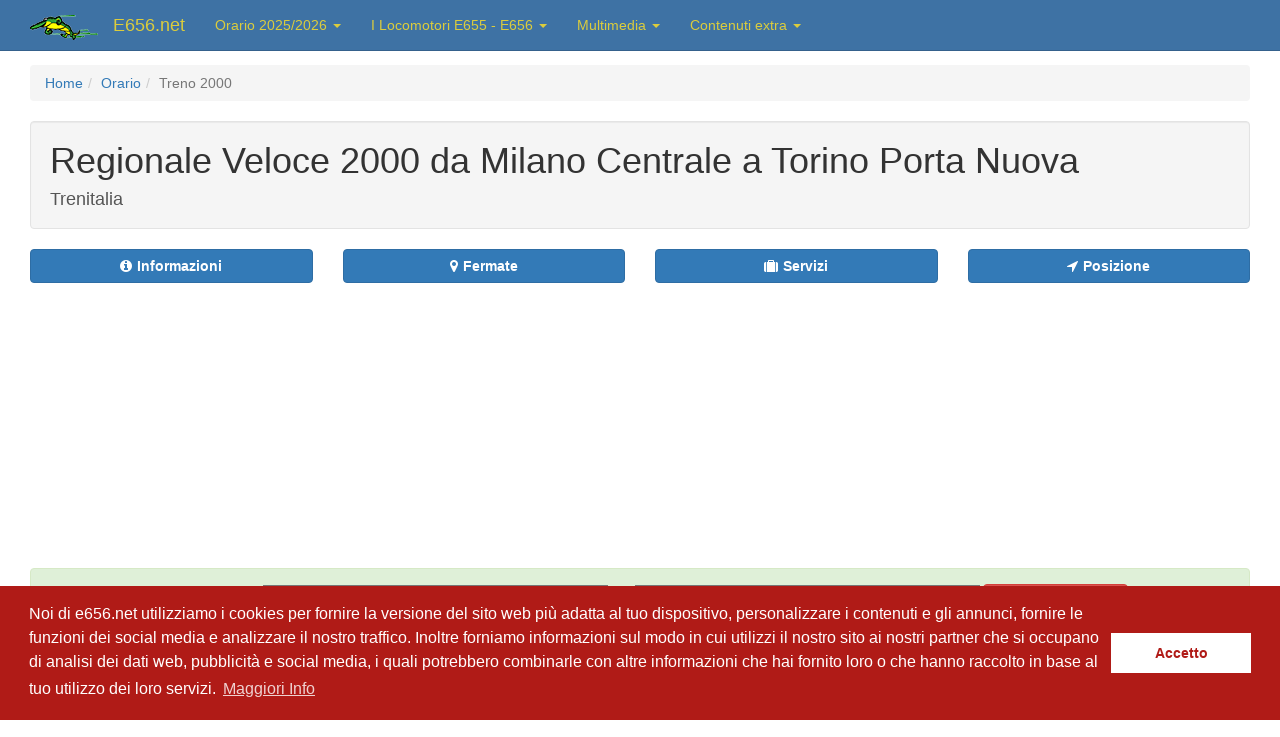

--- FILE ---
content_type: text/html; charset=UTF-8
request_url: https://www.e656.net/orario/treno/2000.html
body_size: 6703
content:
<!DOCTYPE html><html lang="it"><head><meta charset="utf-8"><meta name="viewport" content="width=device-width, initial-scale=1.0"><meta name="description" content="Orario, periodicità, dati di impostazione, elenco fermate per servizio viaggiatori e annunci sonori del treno Regionale Veloce 2000 da MILANO CENTRALE a TORINO PORTA NUOVA - www.e656.net"><meta name="google-site-verification" content="8n6uAFanYqWZj7fp-v_7e4mPxBo29_q32Gxy9AuxOKw"/><meta name="author" content="Antonio Scalzo"><link rel="alternate" media="only screen and (max-width: 640px)" href="https://m.e656.net/orario/treno/2000.html" ><title>Orario treno Regionale Veloce 2000 di Trenitalia da MILANO CENTRALE a TORINO PORTA NUOVA - www.e656.net</title><link type="text/css" rel="stylesheet" media="all" href="/css/compiled/bs.css?v=7f35d" /><link type="text/css" rel="stylesheet" media="all" href="/css/compiled/style.css?v=7f35d" /><link rel="shortcut icon" href="/favicon.ico" /><link rel="apple-touch-icon" href="/apple-touch-icon.png"><link rel="apple-touch-icon" sizes="120x120" href="/apple-touch-icon-120x120-precomposed.png"><link rel="canonical" href="https://www.e656.net/orario/treno/2000.html" ><link rel="alternate" media="only screen and (max-width: 640px)" href="https://m.e656.net/orario/treno/2000.html" ><link rel="amphtml" href="https://www.e656.net/amp/orario/treno/2000.html"><script>
            window.addEventListener("load", function(){ window.cookieconsent.initialise({ "palette": { "popup": { "background": "#b01b17" },
            "button": {"background": "#fff", "text": "#b01b17" } },
            "content": {
                "message": "Noi di e656.net utilizziamo i cookies per fornire la versione del sito web più adatta al tuo dispositivo, personalizzare i contenuti e gli annunci, fornire le funzioni dei social media e analizzare il nostro traffico. Inoltre forniamo informazioni sul modo in cui utilizzi il nostro sito ai nostri partner che si occupano di analisi dei dati web, pubblicità e social media, i quali potrebbero combinarle con altre informazioni che hai fornito loro o che hanno raccolto in base al tuo utilizzo dei loro servizi. ",
                "dismiss": "Accetto",
                "link": "Maggiori Info",
                "href": "/cookiepolicy.html"
                }
            })});
        </script><script type="application/ld+json">{"@context":"https://schema.org","@type":"WebPage","@id":"https://www.e656.net/orario/treno/2000.html#webpage","url":"https://www.e656.net/orario/treno/2000.html","isPartOf":{"@id":"https://www.e656.net/#website"},"inLanguage":"it-IT","name":"Orario treno Regionale Veloce 2000 di Trenitalia da MILANO CENTRALE a TORINO PORTA NUOVA - www.e656.net","description":"Orario, periodicità, dati di impostazione, elenco fermate per servizio viaggiatori e annunci sonori del treno Regionale Veloce 2000 da MILANO CENTRALE a TORINO PORTA NUOVA - www.e656.net"}</script><script type="application/ld+json">{"@context":"https://schema.org","@type":"TrainTrip","@id":"https://www.e656.net/orario/treno/2000.html#traintrip","url":"https://www.e656.net/orario/treno/2000.html","mainEntityOfPage":{"@id":"https://www.e656.net/orario/treno/2000.html#webpage"},"name":"Regionale Veloce 2000 Milano Centrale → Torino Porta Nuova","trainNumber":"2000","provider":{"@type":"Organization","name":"Trenitalia"},"departureStation":{"@type":"TrainStation","name":"Milano Centrale"},"arrivalStation":{"@type":"TrainStation","name":"Torino Porta Nuova"},"departureTime":"10:15:00","arrivalTime":"12:10:00","departurePlatform":"3","arrivalPlatform":"20","itinerary":{"@type":"ItemList","itemListElement":[{"@type":"ListItem","position":1,"item":{"@type":"TrainStation","name":"Milano Centrale"}},{"@type":"ListItem","position":2,"item":{"@type":"TrainStation","name":"Rho Fiera"}},{"@type":"ListItem","position":3,"item":{"@type":"TrainStation","name":"Magenta"}},{"@type":"ListItem","position":4,"item":{"@type":"TrainStation","name":"Novara"}},{"@type":"ListItem","position":5,"item":{"@type":"TrainStation","name":"Vercelli"}},{"@type":"ListItem","position":6,"item":{"@type":"TrainStation","name":"Santhia'"}},{"@type":"ListItem","position":7,"item":{"@type":"TrainStation","name":"Chivasso"}},{"@type":"ListItem","position":8,"item":{"@type":"TrainStation","name":"Torino Porta Susa"}},{"@type":"ListItem","position":9,"item":{"@type":"TrainStation","name":"Torino Porta Nuova"}}]}}</script><script type="application/ld+json" id="breadcrumbs">{"@context":"https://schema.org","@type":"BreadcrumbList","itemListElement":[{"@type":"ListItem","position":1,"name":"Home","item":"https://www.e656.net/"},{"@type":"ListItem","position":2,"name":"Orario","item":"https://www.e656.net/orario/index.html"},{"@type":"ListItem","position":3,"name":"Treno 2000","item":"https://www.e656.net/orario/treno/2000.html"}]}</script></head><body ng-app="mobileApp" ng-controller="mobileController" ng-init="initApp('')"><!-- Wrap all page content here --><div id="wrap"><!-- Fixed navbar --><div class="navbar navbar-default navbar-fixed-top"><div class="container header-container"><div class="navbar-header"><button type="button" class="navbar-toggle" data-toggle="collapse" data-target=".navbar-collapse"><span class="icon-bar"></span><span class="icon-bar"></span><span class="icon-bar"></span></button><div><span class="navbar-brand"><img src="/images/logo-e656-caimano-homepage.png" alt="E656.net" width="68px" height="25px" /></span><a class="navbar-brand" href="/?utm_source=e656_page&utm_medium=link&utm_campaign=menu">E656.net</a></div></div><div class="collapse navbar-collapse"><ul class="nav navbar-nav"><li class="dropdown"><a href="#" class="dropdown-toggle" data-toggle="dropdown">Orario 2025/2026 <b class="caret"></b></a><ul class="dropdown-menu"><li><a href="/orario/acquista-biglietto.html?utm_source=e656_page&utm_medium=link&utm_campaign=menu"><b>Acquista biglietti ferroviari</b></a></li><li><a href="/orario/index.html?utm_source=e656_page&utm_medium=link&utm_campaign=menu">Cerca treno / stazione / collegamenti</a></li><li><a href="/orario/treni/nuovo_trasporto_viaggiatori.html?utm_source=e656_page&utm_medium=link&utm_campaign=menu">Orario treni NTV</a></li><li><a href="/orario/treni/leonardo-express.html?utm_source=e656_page&utm_medium=link&utm_campaign=menu">Leonardo Express</a></li><li><a href="/orario/treni/orobica-line-2024.html?utm_source=e656_page&utm_medium=link&utm_campaign=menu">Orobica Line 2024</a></li><li><a href="/orario/domande-fequenti.html?utm_source=e656_page&utm_medium=link&utm_campaign=menu"><b>Domande Frequenti</b></a></li><li class="divider"></li><li class="dropdown-header">Orari ferrovie regionali e in Concessione</li><li><a href="/orario/ferrovia_circumetnea.html?utm_source=e656_page&utm_medium=link&utm_campaign=menu">Ferrovia Circumetnea</a></li><li><a href="/orario/ferrovie_della_calabria.html?utm_source=e656_page&utm_medium=link&utm_campaign=menu">Ferrovie della Calabria</a></li><li><a href="/orario/arst.html?utm_source=e656_page&utm_medium=link&utm_campaign=menu">ARST</a></li><li><a href="/orario/ferrovia_udine_cividale.html?utm_source=e656_page&utm_medium=link&utm_campaign=menu">Ferrovia Udine-Cividale</a></li><li><a href="/orario/ferrovie_emilia_romagna.html?utm_source=e656_page&utm_medium=link&utm_campaign=menu">Ferrovie Emilia Romagna</a></li><li><a href="/orario/ferrovia_genova_casella.html?utm_source=e656_page&utm_medium=link&utm_campaign=menu">Ferrovia Genova Casella</a></li><li><a href="/orario/trasporto_ferroviario_toscano.html?utm_source=e656_page&utm_medium=link&utm_campaign=menu">Trasporto Ferroviario Toscano</a></li><li><a href="/orario/ferrovie_del_gargano.html?utm_source=e656_page&utm_medium=link&utm_campaign=menu">Ferrovie del Gargano</a></li><li><a href="/orario/trentino_trasporti.html?utm_source=e656_page&utm_medium=link&utm_campaign=menu">Trentino Trasporti</a></li><li><a href="/orario/gruppo_torinese_trasporti.html?utm_source=e656_page&utm_medium=link&utm_campaign=menu">Gruppo Torinese Trasporti</a></li><li><a href="/orario/ferrovia_roma_civitacastellana_viterbo.html?utm_source=e656_page&utm_medium=link&utm_campaign=menu">Ferrovia Roma Civitacastellana Viterbo</a></li><li><a href="/orario/ente_autonomo_volturno.html?utm_source=e656_page&utm_medium=link&utm_campaign=menu">Ente Autonomo Volturno - EAV</a></li><li><a href="/orario/ferrotramviaria.html?utm_source=e656_page&utm_medium=link&utm_campaign=menu">Ferrotramviaria</a></li><li class="divider"></li><li class="dropdown-header">News e curiosit&agrave;</li><li><a href="/aggiornamenti-del-sito.html?utm_source=e656_page&utm_medium=link&utm_campaign=menu">Aggiornamenti del sito</a></li><li><a href="/orario/curiosita.html?utm_source=e656_page&utm_medium=link&utm_campaign=menu">Statistiche e curiosit&agrave; sull'orario</a></li><li><a href="/orario/denominazioni.html?utm_source=e656_page&utm_medium=link&utm_campaign=menu">Elenco treni con denominazione</a></li><li><a href="/orario/stazioni.html?utm_source=e656_page&utm_medium=link&utm_campaign=menu">Elenco stazioni con servizio viaggiatori</a></li></ul></li><li class="dropdown"><a href="#" class="dropdown-toggle" data-toggle="dropdown">I Locomotori E655 - E656 <b class="caret"></b></a><ul class="dropdown-menu"><li><a href="/storia.html?utm_source=e656_page&utm_medium=link&utm_campaign=menu">La storia dei Caimani</a></li><li><a href="/tecnica.html?utm_source=e656_page&utm_medium=link&utm_campaign=menu">Dati tecnici e curiosit&agrave;</a></li><li><a href="/E655.html?utm_source=e656_page&utm_medium=link&utm_campaign=menu">E655: i Caimani da fatica</a></li></ul></li><li class="dropdown"><a href="#" class="dropdown-toggle" data-toggle="dropdown">Multimedia <b class="caret"></b></a><ul class="dropdown-menu"><li class="dropdown-header">Immagini fotografiche</li><li><a href="/foto.html?utm_source=e656_page&utm_medium=link&utm_campaign=menu">Archivio Fotografico E656</a></li><li><a href="/foto/ospiti.html?utm_source=e656_page&utm_medium=link&utm_campaign=menu">Galleria fotografica ospiti</a></li><li><a href="/foto/maurizio_messa.html?utm_source=e656_page&utm_medium=link&utm_campaign=menu">Galleria fotografica di Maurizio Messa</a></li><li class="divider"></li><li class="dropdown-header">Videoteca</li><li><a href="/video.html?utm_source=e656_page&utm_medium=link&utm_campaign=menu">Galleria video</a></li></ul></li><li class="dropdown"><a href="#" class="dropdown-toggle" data-toggle="dropdown">Contenuti extra <b class="caret"></b></a><ul class="dropdown-menu"><li><a href="#">Mailing List Aggiornamenti</a></li><li><a href="#">FOTO: Viaggio al centro della Sicilia</a></li><li><a href="#">FOTO: Viaggio in Italia</a></li><li><a href="/link.php?utm_source=e656_page&utm_medium=link&utm_campaign=menu">Links a siti amici</a></li><li><a href="/ringraziamenti.php?utm_source=e656_page&utm_medium=link&utm_campaign=menu">Ringraziamenti</a></li><li><a href="/normativafoto.php?utm_source=e656_page&utm_medium=link&utm_campaign=menu">Normativa fotografica in ambito ferroviario</a></li><li><a href="/autori.php?utm_source=e656_page&utm_medium=link&utm_campaign=menu">Gli autori (2006)</a></li><li><a href="/cookiepolicy.html?utm_source=e656_page&utm_medium=link&utm_campaign=menu">Normativa privacy</a></li></ul></li></ul></div><!--/.nav-collapse --></div></div><!-- Begin page content --><div class="container"><div class="page-container"><div><nav aria-label="breadcrumb" class="breadcrumb-container"><ol class="breadcrumb"><li class="breadcrumb-item"><a href="https://www.e656.net/">Home</a></li><li class="breadcrumb-item"><a href="https://www.e656.net/orario/index.html">Orario</a></li><li class="breadcrumb-item active" aria-current="page">Treno 2000</li></ol></nav></div><div class="well train-info" ng-init="train.number=2000; trainData = {}; getTrainInfo('NTUxMzg5MjAzODI2OWQxZDRiZmI0YTIyMzVhZjhlM2Q')"><h1>Regionale Veloce  2000 da Milano Centrale a Torino Porta Nuova</h1><h4 class="">Trenitalia</h4></div><div class="row"><div class="col-xs-3"><button type="button" class="btn btn-primary btn-block"
                    ng-click="goToTrainSection('info')"><i class="fa fa-info-circle"></i><strong class="ml-1">Informazioni</strong></button></div><div class="col-xs-3"><button type="button" class="btn btn-primary btn-block"
                    ng-click="goToTrainSection('stops')"><i class="fa fa-map-marker"></i><strong class="ml-1">Fermate</strong></button></div><div class="col-xs-3"><button type="button" class="btn btn-primary btn-block"
                    ng-click="goToTrainSection('services')"><i class="fa fa-suitcase"></i><strong class="ml-1">Servizi</strong></button></div><div class="col-xs-3"><button type="button" class="btn btn-primary btn-block" ng-click="goToTrainSection('realtime')"><i class="fa fa-location-arrow"></i><strong class="ml-1">Posizione</strong></button></div></div><div class="collegamenti-banner"><div class="banner728"><script async src="//pagead2.googlesyndication.com/pagead/js/adsbygoogle.js"></script><!-- New_Dettaglio_Treno --><!-- 1 --><!-- New_Dettaglio_treno --><ins class="adsbygoogle"
            style="display:inline-block;width:970px;height:250px"
            data-ad-client="ca-pub-5506000520905688"
            data-ad-slot="6652354917"></ins><script>
            (adsbygoogle = window.adsbygoogle || []).push({});
            </script></div></div><div ng-controller="bookingController" ng-init="initApp(''); searchLocalities = [{&quot;name&quot;:&quot;MILANO CENTRALE&quot;,&quot;keyurl&quot;:&quot;milano-centrale&quot;,&quot;departureTime&quot;:&quot;10:15&quot;,&quot;arrivalTime&quot;:&quot;10:15&quot;,&quot;binario&quot;:&quot;3&quot;},{&quot;name&quot;:&quot;RHO FIERA&quot;,&quot;keyurl&quot;:&quot;rho-fiera&quot;,&quot;departureTime&quot;:&quot;10:29&quot;,&quot;arrivalTime&quot;:&quot;10:29&quot;,&quot;binario&quot;:&quot;3&quot;},{&quot;name&quot;:&quot;MAGENTA&quot;,&quot;keyurl&quot;:&quot;magenta&quot;,&quot;departureTime&quot;:&quot;10:41&quot;,&quot;arrivalTime&quot;:&quot;10:41&quot;,&quot;binario&quot;:&quot;1&quot;},{&quot;name&quot;:&quot;NOVARA&quot;,&quot;keyurl&quot;:&quot;novara&quot;,&quot;departureTime&quot;:&quot;10:56&quot;,&quot;arrivalTime&quot;:&quot;10:56&quot;,&quot;binario&quot;:&quot;3&quot;},{&quot;name&quot;:&quot;VERCELLI&quot;,&quot;keyurl&quot;:&quot;vercelli&quot;,&quot;departureTime&quot;:&quot;11:09&quot;,&quot;arrivalTime&quot;:&quot;11:09&quot;,&quot;binario&quot;:&quot;2&quot;},{&quot;name&quot;:&quot;SANTHIA&#039;&quot;,&quot;keyurl&quot;:&quot;santhia&quot;,&quot;departureTime&quot;:&quot;11:21&quot;,&quot;arrivalTime&quot;:&quot;11:21&quot;,&quot;binario&quot;:&quot;4&quot;},{&quot;name&quot;:&quot;CHIVASSO&quot;,&quot;keyurl&quot;:&quot;chivasso&quot;,&quot;departureTime&quot;:&quot;11:42&quot;,&quot;arrivalTime&quot;:&quot;11:42&quot;,&quot;binario&quot;:&quot;2&quot;},{&quot;name&quot;:&quot;TORINO PORTA SUSA&quot;,&quot;keyurl&quot;:&quot;torino-porta-susa&quot;,&quot;departureTime&quot;:&quot;11:56&quot;,&quot;arrivalTime&quot;:&quot;11:56&quot;,&quot;binario&quot;:&quot;1&quot;},{&quot;name&quot;:&quot;TORINO PORTA NUOVA&quot;,&quot;keyurl&quot;:&quot;torino-porta-nuova&quot;,&quot;departureTime&quot;:&quot;12:10&quot;,&quot;arrivalTime&quot;:&quot;12:10&quot;,&quot;binario&quot;:&quot;20&quot;}]; searchParameters.page='dettaglio-treno'; searchParameters.from ='milano-centrale'; searchParameters.to ='torino-porta-nuova'; searchParameters.fromOrig ='milano-centrale'; searchParameters.toOrig ='torino-porta-nuova'; searchParameters.time='10:15'" class="alert alert-success" role="alert" style="font-size: 1.6em"><span>Acquista il biglietto da <span><select class="locality-select buy-ticket-select" ng-model="searchParameters.from" ng-options="item.keyurl as item.name for item in searchLocalities" ng-change="changeTime()"></select></span> a <span><select class="locality-select buy-ticket-select" ng-options="item.keyurl as item.name for item in searchLocalities" ng-model="searchParameters.to"></select></span></span><span><button class="btn btn-danger" ng-click="buyTicket()"><span class="glyphicon glyphicon-shopping-cart" aria-hidden="true"></span><span>Compra Biglietto</span></button></span></div><div class="alert alert-warning" role="alert">Visualizza gli altri collegamenti diretti tra <b><a href="/orario/collegamenti/milano_centrale/torino_porta_nuova.html" target="_blank">Milano Centrale e Torino Porta Nuova</a></b></div><section id="info"><div class="row"><div class="col-md-12"><h1 class="travel-train-info">Informazioni sul treno 2000</h1></div><div class="col-md-6 travel-info"><h2>A che ora parte il treno 2000 da Milano Centrale?</h2><p>Il treno 2000 parte alle ore 10:15, generalmente dal binario 3</p></div><div class="col-md-6 travel-info"><h2>A che ora arriva il treno 2000 a Torino Porta Nuova?</h2><p>Il treno 2000 arriva alle ore 12:10, generalmente al binario 20</p></div><div class="col-md-6 travel-info"><h2>Quanto dura il viaggio da Milano Centrale a Torino Porta Nuova con il Regionale Veloce 2000?</h2><p>La durata prevista del viaggio è di 1 ora e 55 minuti</p></div><div class="col-md-6 travel-info"><h2>E&#039; possibile viaggiare sul treno Regionale Veloce 2000 in carrozzina?</h2><p>Il treno 2000 presenta una carrozza attrezzata per il trasporto di passeggeri su sedia a rotelle</p></div><div class="col-md-6 travel-info"><h2>E&#039; possibile trasportare la bici sul treno Regionale Veloce 2000?</h2><p>Il treno 2000 effettua servizio di trasporto bici al seguito.</p></div></div></section><div class="row"><div class="col-md-10 col-sm-9"><h3><span class="label label-primary">Giorni di effettuazione</span></h3><table class="table table-bordered table-striped"><tbody><tr ng-repeat="perio in trainData.periodicita"><td ng-bind="perio.p"></td><td ng-bind="perio.v"></td></tr></tbody></table><script async src="https://pagead2.googlesyndication.com/pagead/js/adsbygoogle.js?client=ca-pub-5506000520905688"
                crossorigin="anonymous"></script><!-- Dettaglio Treno Content --><ins class="adsbygoogle"
                style="display:block; text-align:center;"
                data-ad-layout="in-article"
                data-ad-format="fluid"
                data-ad-client="ca-pub-5506000520905688"
                data-ad-slot="1037376385"></ins><script>
                (adsbygoogle = window.adsbygoogle || []).push({});
            </script><section id="stops"><h3><span class="label label-primary">Fermate</span></h3><table class="table table-bordered table-striped"><thead><tr class="info"><td>Stazione</td><td>Arrivo</td><td>Partenza</td><td class="platform">Bin.</td></tr></thead><tbody class="list-table"><tr><td>
                                MILANO CENTRALE
                                <a href="/orario/stazione/milano_centrale.html" alt="Vedi il quadro orario della stazione di Milano Centrale" target="_blank"><span class="glyphicon glyphicon glyphicon glyphicon-home"></span></a></td><td></td><td>10:15</td><td><span class="label label-primary">3</span></td></tr><tr><td>
                                RHO FIERA
                                <a href="/orario/collegamenti/milano_centrale/rho_fiera.html" alt="Visualizza altri collegamenti tra le
            stazioni di Milano Centrale e Rho Fiera" target="_blank"><span class="glyphicon glyphicon glyphicon-link"></span></a></td><td>10:29</td><td>10:29</td><td><span class="label label-primary">3</span></td></tr><tr><td>
                                MAGENTA
                                <a href="/orario/collegamenti/milano_centrale/magenta.html" alt="Visualizza altri collegamenti tra le
            stazioni di Milano Centrale e Magenta" target="_blank"><span class="glyphicon glyphicon glyphicon-link"></span></a></td><td>10:41</td><td>10:41</td><td><span class="label label-primary">1</span></td></tr><tr><td>
                                NOVARA
                                <a href="/orario/collegamenti/milano_centrale/novara.html" alt="Visualizza altri collegamenti tra le
            stazioni di Milano Centrale e Novara" target="_blank"><span class="glyphicon glyphicon glyphicon-link"></span></a></td><td>10:56</td><td>10:56</td><td><span class="label label-primary">3</span></td></tr><tr><td>
                                VERCELLI
                                <a href="/orario/collegamenti/milano_centrale/vercelli.html" alt="Visualizza altri collegamenti tra le
            stazioni di Milano Centrale e Vercelli" target="_blank"><span class="glyphicon glyphicon glyphicon-link"></span></a></td><td>11:09</td><td>11:09</td><td><span class="label label-primary">2</span></td></tr><tr><td>
                                SANTHIA'
                                <a href="/orario/collegamenti/milano_centrale/santhia.html" alt="Visualizza altri collegamenti tra le
            stazioni di Milano Centrale e Santhia&#039;" target="_blank"><span class="glyphicon glyphicon glyphicon-link"></span></a></td><td>11:21</td><td>11:21</td><td><span class="label label-primary">4</span></td></tr><tr><td>
                                CHIVASSO
                                <a href="/orario/collegamenti/milano_centrale/chivasso.html" alt="Visualizza altri collegamenti tra le
            stazioni di Milano Centrale e Chivasso" target="_blank"><span class="glyphicon glyphicon glyphicon-link"></span></a></td><td>11:42</td><td>11:42</td><td><span class="label label-primary">2</span></td></tr><tr><td>
                                TORINO PORTA SUSA
                                <a href="/orario/collegamenti/milano_centrale/torino_porta_susa.html" alt="Visualizza altri collegamenti tra le
            stazioni di Milano Centrale e Torino Porta Susa" target="_blank"><span class="glyphicon glyphicon glyphicon-link"></span></a></td><td>11:56</td><td>11:56</td><td><span class="label label-primary">1</span></td></tr><tr><td>
                                TORINO PORTA NUOVA
                                <a href="/orario/stazione/torino_porta_nuova.html" alt="Vedi il quadro orario della stazione di Torino Porta Nuova" target="_blank"><span class="glyphicon glyphicon glyphicon glyphicon-home"></span></a></td><td>12:10</td><td></td><td><span class="label label-primary">20</span></td></tr></tbody></table></section></div><div class="col-md-2 col-sm-3"><!-- 1 --><script async src="//pagead2.googlesyndication.com/pagead/js/adsbygoogle.js"></script><!-- Dettaglio Treno VERTICALE --><ins class="adsbygoogle"
                style="display:inline-block;width:300px;height:600px"
                data-ad-client="ca-pub-5506000520905688"
                data-ad-slot="3371097714"></ins><script>
                (adsbygoogle = window.adsbygoogle || []).push({});
            </script></div></div><!-- 1 --><div class="collegamenti-banner"><div class="banner728"><script async src="//pagead2.googlesyndication.com/pagead/js/adsbygoogle.js"></script><!-- New_Dettaglio_Treno_Bottom --><ins class="adsbygoogle"
                 style="display:inline-block;width:728px;height:90px"
                 data-ad-client="ca-pub-5506000520905688"
                 data-ad-slot="8129088115"></ins><script>
                (adsbygoogle = window.adsbygoogle || []).push({});
            </script></div></div><section id="services"><h3><span class="label label-primary">Tutti i servizi e altre informazioni utili</span></h3><ul class="list-group"><li class="list-group-item" ng-repeat="info in trainData.extra"><span class="train extra-icon-container icon-{[{ info.icon }]}"><i class="fa fa-{[{ info.icon }]} fa-1x"></i></span>&nbsp;
                        <span ng-bind="info.extra"></span></li></ul></section><section id="realtime"><h3 ng-init="updateTrainRealTime('NTUxMzg5MjAzODI2OWQxZDRiZmI0YTIyMzVhZjhlM2Q')"><span class="label label-primary">Posizione in tempo reale</span><button class="btn btn-default ml-2" ng-disabled="train.position.loading" ng-click="updateTrainRealTime('NTUxMzg5MjAzODI2OWQxZDRiZmI0YTIyMzVhZjhlM2Q')">Aggiorna</button></h3><div id="train-real-time"><div ng-cloak ng-bind="train.position.row1">&nbsp;</div><div ng-cloak ng-bind="train.position.row2"></div></div></section></div></div><div id="push"></div></div><!-- Google tag (gtag.js) --><script async src="https://www.googletagmanager.com/gtag/js?id=G-XTJB402GGK"></script><script>
    window.dataLayer = window.dataLayer || [];
    function gtag(){dataLayer.push(arguments);}
    gtag('js', new Date());

    gtag('config', 'G-XTJB402GGK');
</script><div id="footer"><div class="container"><span class="footer-text">www.e656.net versione 5.1 | &copy; 2013-2025 Antonio Scalzo - Claudio Mangione</span><!--
    --><span class="footer-text footer-text-separator">|</span><!--
    --><span class="twitter-button"><a href="https://twitter.com/E656netOfficial" class="twitter-follow-button" data-show-count="false">Follow us on Twitter</a><script async src="//platform.twitter.com/widgets.js" charset="utf-8"></script></span><!--
    --></div></div><script type="text/javascript" src="/js/compiled/bs-jq.js?v=7f35d"></script><script type="text/javascript" src="/js/compiled/an.js?v=7f35d"></script><script type="text/javascript" src="/js/compiled/main.js?v=7f35d"></script></body></html>

--- FILE ---
content_type: text/html; charset=utf-8
request_url: https://www.google.com/recaptcha/api2/aframe
body_size: 267
content:
<!DOCTYPE HTML><html><head><meta http-equiv="content-type" content="text/html; charset=UTF-8"></head><body><script nonce="VKan0p5Z38YZrgGpcEogYQ">/** Anti-fraud and anti-abuse applications only. See google.com/recaptcha */ try{var clients={'sodar':'https://pagead2.googlesyndication.com/pagead/sodar?'};window.addEventListener("message",function(a){try{if(a.source===window.parent){var b=JSON.parse(a.data);var c=clients[b['id']];if(c){var d=document.createElement('img');d.src=c+b['params']+'&rc='+(localStorage.getItem("rc::a")?sessionStorage.getItem("rc::b"):"");window.document.body.appendChild(d);sessionStorage.setItem("rc::e",parseInt(sessionStorage.getItem("rc::e")||0)+1);localStorage.setItem("rc::h",'1769287793404');}}}catch(b){}});window.parent.postMessage("_grecaptcha_ready", "*");}catch(b){}</script></body></html>